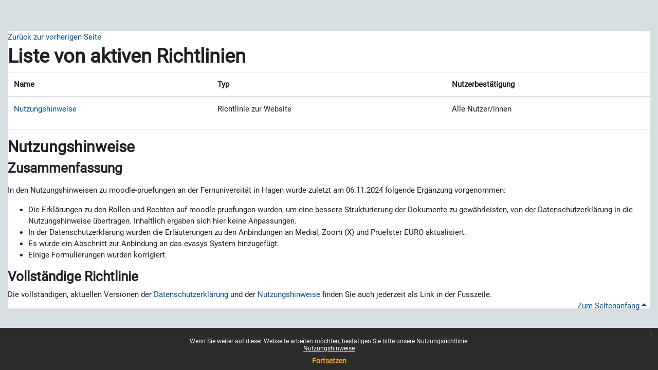

--- FILE ---
content_type: text/html; charset=utf-8
request_url: https://moodle-pruefungen.fernuni-hagen.de/admin/tool/policy/viewall.php?returnurl=https%3A%2F%2Fmoodle-pruefungen.fernuni-hagen.de%2Fcourse%2Findex.php%3Fcategoryid%3D55
body_size: 7023
content:
<!DOCTYPE html>

<html  dir="ltr" lang="de" xml:lang="de">
<head>
    <title>Richtlinien und Bestätigungen | moodle-pruefungen</title>
    <link rel="shortcut icon" href="https://moodle-pruefungen.fernuni-hagen.de/theme/image.php/boost_union_feu/theme/1767779321/favicon" />
    <style type="text/css">.admin_settingspage_tabs_with_tertiary .dropdown-toggle { font-size: 1.875rem !important; }
h2:has(+ .admin_settingspage_tabs_with_tertiary) { display: none; }</style><meta http-equiv="Content-Type" content="text/html; charset=utf-8" />
<meta name="keywords" content="moodle, Richtlinien und Bestätigungen | moodle-pruefungen" />
<link rel="stylesheet" type="text/css" href="https://moodle-pruefungen.fernuni-hagen.de/theme/yui_combo.php?rollup/3.18.1/yui-moodlesimple-min.css" /><script id="firstthemesheet" type="text/css">/** Required in order to fix style inclusion problems in IE with YUI **/</script><link rel="stylesheet" type="text/css" href="https://moodle-pruefungen.fernuni-hagen.de/theme/styles.php/boost_union_feu/1767779321_1759822095/all" />
<link rel="stylesheet" type="text/css" href="https://moodle-pruefungen.fernuni-hagen.de/pluginfile.php/1/tiny_elements/css/tiny_elements_styles.css%3Frev%3D1768382736" />
<link rel="stylesheet" type="text/css" href="https://moodle-pruefungen.fernuni-hagen.de/course/format/onetopic/styles.php" />
<script>
//<![CDATA[
var M = {}; M.yui = {};
M.pageloadstarttime = new Date();
M.cfg = {"wwwroot":"https:\/\/moodle-pruefungen.fernuni-hagen.de","apibase":"https:\/\/moodle-pruefungen.fernuni-hagen.de\/r.php\/api","homeurl":{},"sesskey":"i3Zt0fXlWD","sessiontimeout":"28800","sessiontimeoutwarning":"1200","themerev":"1767779321","slasharguments":1,"theme":"boost_union_feu","iconsystemmodule":"core\/icon_system_fontawesome","jsrev":"1767779321","admin":"admin","svgicons":true,"usertimezone":"Europa\/Berlin","language":"de","courseId":1,"courseContextId":2,"contextid":1,"contextInstanceId":0,"langrev":1768447324,"templaterev":"1767779321","siteId":1,"userId":0};var yui1ConfigFn = function(me) {if(/-skin|reset|fonts|grids|base/.test(me.name)){me.type='css';me.path=me.path.replace(/\.js/,'.css');me.path=me.path.replace(/\/yui2-skin/,'/assets/skins/sam/yui2-skin')}};
var yui2ConfigFn = function(me) {var parts=me.name.replace(/^moodle-/,'').split('-'),component=parts.shift(),module=parts[0],min='-min';if(/-(skin|core)$/.test(me.name)){parts.pop();me.type='css';min=''}
if(module){var filename=parts.join('-');me.path=component+'/'+module+'/'+filename+min+'.'+me.type}else{me.path=component+'/'+component+'.'+me.type}};
YUI_config = {"debug":false,"base":"https:\/\/moodle-pruefungen.fernuni-hagen.de\/lib\/yuilib\/3.18.1\/","comboBase":"https:\/\/moodle-pruefungen.fernuni-hagen.de\/theme\/yui_combo.php?","combine":true,"filter":null,"insertBefore":"firstthemesheet","groups":{"yui2":{"base":"https:\/\/moodle-pruefungen.fernuni-hagen.de\/lib\/yuilib\/2in3\/2.9.0\/build\/","comboBase":"https:\/\/moodle-pruefungen.fernuni-hagen.de\/theme\/yui_combo.php?","combine":true,"ext":false,"root":"2in3\/2.9.0\/build\/","patterns":{"yui2-":{"group":"yui2","configFn":yui1ConfigFn}}},"moodle":{"name":"moodle","base":"https:\/\/moodle-pruefungen.fernuni-hagen.de\/theme\/yui_combo.php?m\/1767779321\/","combine":true,"comboBase":"https:\/\/moodle-pruefungen.fernuni-hagen.de\/theme\/yui_combo.php?","ext":false,"root":"m\/1767779321\/","patterns":{"moodle-":{"group":"moodle","configFn":yui2ConfigFn}},"filter":null,"modules":{"moodle-core-chooserdialogue":{"requires":["base","panel","moodle-core-notification"]},"moodle-core-notification":{"requires":["moodle-core-notification-dialogue","moodle-core-notification-alert","moodle-core-notification-confirm","moodle-core-notification-exception","moodle-core-notification-ajaxexception"]},"moodle-core-notification-dialogue":{"requires":["base","node","panel","escape","event-key","dd-plugin","moodle-core-widget-focusafterclose","moodle-core-lockscroll"]},"moodle-core-notification-alert":{"requires":["moodle-core-notification-dialogue"]},"moodle-core-notification-confirm":{"requires":["moodle-core-notification-dialogue"]},"moodle-core-notification-exception":{"requires":["moodle-core-notification-dialogue"]},"moodle-core-notification-ajaxexception":{"requires":["moodle-core-notification-dialogue"]},"moodle-core-blocks":{"requires":["base","node","io","dom","dd","dd-scroll","moodle-core-dragdrop","moodle-core-notification"]},"moodle-core-maintenancemodetimer":{"requires":["base","node"]},"moodle-core-actionmenu":{"requires":["base","event","node-event-simulate"]},"moodle-core-event":{"requires":["event-custom"]},"moodle-core-lockscroll":{"requires":["plugin","base-build"]},"moodle-core-dragdrop":{"requires":["base","node","io","dom","dd","event-key","event-focus","moodle-core-notification"]},"moodle-core-handlebars":{"condition":{"trigger":"handlebars","when":"after"}},"moodle-core_availability-form":{"requires":["base","node","event","event-delegate","panel","moodle-core-notification-dialogue","json"]},"moodle-course-util":{"requires":["node"],"use":["moodle-course-util-base"],"submodules":{"moodle-course-util-base":{},"moodle-course-util-section":{"requires":["node","moodle-course-util-base"]},"moodle-course-util-cm":{"requires":["node","moodle-course-util-base"]}}},"moodle-course-management":{"requires":["base","node","io-base","moodle-core-notification-exception","json-parse","dd-constrain","dd-proxy","dd-drop","dd-delegate","node-event-delegate"]},"moodle-course-dragdrop":{"requires":["base","node","io","dom","dd","dd-scroll","moodle-core-dragdrop","moodle-core-notification","moodle-course-coursebase","moodle-course-util"]},"moodle-course-categoryexpander":{"requires":["node","event-key"]},"moodle-form-shortforms":{"requires":["node","base","selector-css3","moodle-core-event"]},"moodle-form-dateselector":{"requires":["base","node","overlay","calendar"]},"moodle-question-chooser":{"requires":["moodle-core-chooserdialogue"]},"moodle-question-searchform":{"requires":["base","node"]},"moodle-availability_completion-form":{"requires":["base","node","event","moodle-core_availability-form"]},"moodle-availability_date-form":{"requires":["base","node","event","io","moodle-core_availability-form"]},"moodle-availability_grade-form":{"requires":["base","node","event","moodle-core_availability-form"]},"moodle-availability_group-form":{"requires":["base","node","event","moodle-core_availability-form"]},"moodle-availability_grouping-form":{"requires":["base","node","event","moodle-core_availability-form"]},"moodle-availability_ipaddress-form":{"requires":["base","node","event","moodle-core_availability-form"]},"moodle-availability_profile-form":{"requires":["base","node","event","moodle-core_availability-form"]},"moodle-availability_relativedate-form":{"requires":["base","node","event","moodle-core_availability-form"]},"moodle-availability_role-form":{"requires":["base","node","event","moodle-core_availability-form"]},"moodle-availability_xp-form":{"requires":["base","node","event","handlebars","moodle-core_availability-form"]},"moodle-mod_assign-history":{"requires":["node","transition"]},"moodle-mod_checklist-linkselect":{"requires":["node","event-valuechange"]},"moodle-mod_customcert-rearrange":{"requires":["dd-delegate","dd-drag"]},"moodle-mod_quiz-modform":{"requires":["base","node","event"]},"moodle-mod_quiz-util":{"requires":["node","moodle-core-actionmenu"],"use":["moodle-mod_quiz-util-base"],"submodules":{"moodle-mod_quiz-util-base":{},"moodle-mod_quiz-util-slot":{"requires":["node","moodle-mod_quiz-util-base"]},"moodle-mod_quiz-util-page":{"requires":["node","moodle-mod_quiz-util-base"]}}},"moodle-mod_quiz-toolboxes":{"requires":["base","node","event","event-key","io","moodle-mod_quiz-quizbase","moodle-mod_quiz-util-slot","moodle-core-notification-ajaxexception"]},"moodle-mod_quiz-autosave":{"requires":["base","node","event","event-valuechange","node-event-delegate","io-form","datatype-date-format"]},"moodle-mod_quiz-questionchooser":{"requires":["moodle-core-chooserdialogue","moodle-mod_quiz-util","querystring-parse"]},"moodle-mod_quiz-quizbase":{"requires":["base","node"]},"moodle-mod_quiz-dragdrop":{"requires":["base","node","io","dom","dd","dd-scroll","moodle-core-dragdrop","moodle-core-notification","moodle-mod_quiz-quizbase","moodle-mod_quiz-util-base","moodle-mod_quiz-util-page","moodle-mod_quiz-util-slot","moodle-course-util"]},"moodle-mod_scheduler-delselected":{"requires":["base","node","event"]},"moodle-mod_scheduler-saveseen":{"requires":["base","node","event"]},"moodle-mod_scheduler-studentlist":{"requires":["base","node","event","io"]},"moodle-message_airnotifier-toolboxes":{"requires":["base","node","io"]},"moodle-block_xp-rulepicker":{"requires":["base","node","handlebars","moodle-core-notification-dialogue"]},"moodle-block_xp-notification":{"requires":["base","node","handlebars","button-plugin","moodle-core-notification-dialogue"]},"moodle-block_xp-filters":{"requires":["base","node","moodle-core-dragdrop","moodle-core-notification-confirm","moodle-block_xp-rulepicker"]},"moodle-editor_atto-rangy":{"requires":[]},"moodle-editor_atto-editor":{"requires":["node","transition","io","overlay","escape","event","event-simulate","event-custom","node-event-html5","node-event-simulate","yui-throttle","moodle-core-notification-dialogue","moodle-editor_atto-rangy","handlebars","timers","querystring-stringify"]},"moodle-editor_atto-plugin":{"requires":["node","base","escape","event","event-outside","handlebars","event-custom","timers","moodle-editor_atto-menu"]},"moodle-editor_atto-menu":{"requires":["moodle-core-notification-dialogue","node","event","event-custom"]},"moodle-report_eventlist-eventfilter":{"requires":["base","event","node","node-event-delegate","datatable","autocomplete","autocomplete-filters"]},"moodle-report_loglive-fetchlogs":{"requires":["base","event","node","io","node-event-delegate"]},"moodle-gradereport_history-userselector":{"requires":["escape","event-delegate","event-key","handlebars","io-base","json-parse","moodle-core-notification-dialogue"]},"moodle-qbank_editquestion-chooser":{"requires":["moodle-core-chooserdialogue"]},"moodle-tool_editrolesbycap-capabilityformfield":{"requires":["base","dom","event","cookie"]},"moodle-tool_lp-dragdrop-reorder":{"requires":["moodle-core-dragdrop"]},"moodle-assignfeedback_editpdf-editor":{"requires":["base","event","node","io","graphics","json","event-move","event-resize","transition","querystring-stringify-simple","moodle-core-notification-dialog","moodle-core-notification-alert","moodle-core-notification-warning","moodle-core-notification-exception","moodle-core-notification-ajaxexception"]},"moodle-atto_accessibilitychecker-button":{"requires":["color-base","moodle-editor_atto-plugin"]},"moodle-atto_accessibilityhelper-button":{"requires":["moodle-editor_atto-plugin"]},"moodle-atto_align-button":{"requires":["moodle-editor_atto-plugin"]},"moodle-atto_bold-button":{"requires":["moodle-editor_atto-plugin"]},"moodle-atto_bsgrid-button":{"requires":["moodle-editor_atto-plugin"]},"moodle-atto_charmap-button":{"requires":["moodle-editor_atto-plugin"]},"moodle-atto_clear-button":{"requires":["moodle-editor_atto-plugin"]},"moodle-atto_collapse-button":{"requires":["moodle-editor_atto-plugin"]},"moodle-atto_count-button":{"requires":["io","json-parse","moodle-editor_atto-plugin"]},"moodle-atto_embedquestion-button":{"requires":["moodle-editor_atto-plugin"]},"moodle-atto_emojipicker-button":{"requires":["moodle-editor_atto-plugin"]},"moodle-atto_emoticon-button":{"requires":["moodle-editor_atto-plugin"]},"moodle-atto_equation-button":{"requires":["moodle-editor_atto-plugin","moodle-core-event","io","event-valuechange","tabview","array-extras"]},"moodle-atto_fullscreen-button":{"requires":["event-resize","moodle-editor_atto-plugin"]},"moodle-atto_generico-button":{"requires":["moodle-editor_atto-plugin"]},"moodle-atto_h5p-button":{"requires":["moodle-editor_atto-plugin"]},"moodle-atto_helixatto-button":{"requires":["moodle-editor_atto-plugin"]},"moodle-atto_hr-button":{"requires":["moodle-editor_atto-plugin"]},"moodle-atto_html-codemirror":{"requires":["moodle-atto_html-codemirror-skin"]},"moodle-atto_html-beautify":{},"moodle-atto_html-button":{"requires":["promise","moodle-editor_atto-plugin","moodle-atto_html-beautify","moodle-atto_html-codemirror","event-valuechange"]},"moodle-atto_image-button":{"requires":["moodle-editor_atto-plugin"]},"moodle-atto_indent-button":{"requires":["moodle-editor_atto-plugin"]},"moodle-atto_italic-button":{"requires":["moodle-editor_atto-plugin"]},"moodle-atto_link-button":{"requires":["moodle-editor_atto-plugin"]},"moodle-atto_managefiles-usedfiles":{"requires":["node","escape"]},"moodle-atto_managefiles-button":{"requires":["moodle-editor_atto-plugin"]},"moodle-atto_media-button":{"requires":["moodle-editor_atto-plugin","moodle-form-shortforms"]},"moodle-atto_multilang2-button":{"requires":["moodle-editor_atto-plugin"]},"moodle-atto_noautolink-button":{"requires":["moodle-editor_atto-plugin"]},"moodle-atto_orderedlist-button":{"requires":["moodle-editor_atto-plugin"]},"moodle-atto_preview-button":{"requires":["moodle-editor_atto-plugin"]},"moodle-atto_recordrtc-recording":{"requires":["moodle-atto_recordrtc-button"]},"moodle-atto_recordrtc-button":{"requires":["moodle-editor_atto-plugin","moodle-atto_recordrtc-recording"]},"moodle-atto_rtl-button":{"requires":["moodle-editor_atto-plugin"]},"moodle-atto_strike-button":{"requires":["moodle-editor_atto-plugin"]},"moodle-atto_styles-button":{"requires":["moodle-editor_atto-plugin"]},"moodle-atto_subscript-button":{"requires":["moodle-editor_atto-plugin"]},"moodle-atto_superscript-button":{"requires":["moodle-editor_atto-plugin"]},"moodle-atto_table-button":{"requires":["moodle-editor_atto-plugin","moodle-editor_atto-menu","event","event-valuechange"]},"moodle-atto_title-button":{"requires":["moodle-editor_atto-plugin"]},"moodle-atto_underline-button":{"requires":["moodle-editor_atto-plugin"]},"moodle-atto_undo-button":{"requires":["moodle-editor_atto-plugin"]},"moodle-atto_unorderedlist-button":{"requires":["moodle-editor_atto-plugin"]},"moodle-atto_wiris-button":{"requires":["moodle-editor_atto-plugin","get"]}}},"gallery":{"name":"gallery","base":"https:\/\/moodle-pruefungen.fernuni-hagen.de\/lib\/yuilib\/gallery\/","combine":true,"comboBase":"https:\/\/moodle-pruefungen.fernuni-hagen.de\/theme\/yui_combo.php?","ext":false,"root":"gallery\/1767779321\/","patterns":{"gallery-":{"group":"gallery"}}}},"modules":{"core_filepicker":{"name":"core_filepicker","fullpath":"https:\/\/moodle-pruefungen.fernuni-hagen.de\/lib\/javascript.php\/1767779321\/repository\/filepicker.js","requires":["base","node","node-event-simulate","json","async-queue","io-base","io-upload-iframe","io-form","yui2-treeview","panel","cookie","datatable","datatable-sort","resize-plugin","dd-plugin","escape","moodle-core_filepicker","moodle-core-notification-dialogue"]},"core_comment":{"name":"core_comment","fullpath":"https:\/\/moodle-pruefungen.fernuni-hagen.de\/lib\/javascript.php\/1767779321\/comment\/comment.js","requires":["base","io-base","node","json","yui2-animation","overlay","escape"]}},"logInclude":[],"logExclude":[],"logLevel":null};
M.yui.loader = {modules: {}};

//]]>
</script>

    <meta name="viewport" content="width=device-width, initial-scale=1.0">
</head>
<body  id="page-admin-tool-policy-viewall" class="format-site admin path-admin path-admin-tool path-admin-tool-policy chrome dir-ltr lang-de yui-skin-sam yui3-skin-sam moodle-pruefungen-fernuni-hagen-de pagelayout-popup course-1 context-1 notloggedin theme theme-boost backgroundimage theme_boost-union-footerbuttondesktop">
<div class="toast-wrapper mx-auto py-0 fixed-top" role="status" aria-live="polite"></div>

<div id="page-wrapper" class="d-print-block">

    <div>
    <a class="sr-only sr-only-focusable" href="#maincontent">Zum Hauptinhalt</a>
</div><script src="https://moodle-pruefungen.fernuni-hagen.de/lib/javascript.php/1767779321/lib/polyfills/polyfill.js"></script>
<script src="https://moodle-pruefungen.fernuni-hagen.de/theme/yui_combo.php?rollup/3.18.1/yui-moodlesimple-min.js"></script><script src="https://moodle-pruefungen.fernuni-hagen.de/lib/javascript.php/1767779321/lib/javascript-static.js"></script>
<script>
//<![CDATA[
document.body.className += ' jsenabled';
//]]>
</script>

<div class="eupopup eupopup-container eupopup-container-block eupopup-container-bottom eupopup-block eupopup-style-compact" role="dialog" aria-label="Richtlinien">
    </div>
    <div class="eupopup-markup d-none">
        <div class="eupopup-head"></div>
        <div class="eupopup-body">
            Wenn Sie weiter auf dieser Webseite arbeiten möchten, bestätigen Sie bitte unsere Nutzungsrichtlinie:
            <ul>
                    <li>
                        <a href="https://moodle-pruefungen.fernuni-hagen.de/admin/tool/policy/view.php?versionid=2&amp;returnurl=https%3A%2F%2Fmoodle-pruefungen.fernuni-hagen.de%2Fadmin%2Ftool%2Fpolicy%2Fviewall.php" data-action="view-guest" data-versionid="2" data-behalfid="1">
                            Nutzungshinweise
                        </a>
                    </li>
            </ul>
        </div>
        <div class="eupopup-buttons">
            <a href="#" class="eupopup-button eupopup-button_1">Fortsetzen</a>
        </div>
        <div class="clearfix"></div>
        <a href="#" class="eupopup-closebutton">x</a>
    </div>

    <div id="page" class="container-fluid d-print-block">
        <div id="page-content" class="row pb-3 d-print-block">
            <div id="region-main-box" class="col-12">
                <div id="region-main">
                    <span class="notifications" id="user-notifications"></span>
                    <div role="main"><span id="maincontent"></span><div class="text-end mb-1">
    <a href="https://moodle-pruefungen.fernuni-hagen.de/course/index.php?categoryid=55">Zurück zur vorherigen Seite</a>
</div>

<a id="top"></a>
<div id="policies_index">
<h1>Liste von aktiven Richtlinien</h1>
<table class="table">
    <thead>
    <tr>
        <th scope="col">Name</th>
        <th scope="col">Typ</th>
        <th scope="col">Nutzerbestätigung</th>
    </tr>
    </thead>
    <tbody>
        <tr>
            <td><a href="#policy-2">Nutzungshinweise</a></td>
            <td>Richtlinie zur Website</td>
            <td>Alle Nutzer/innen</td>
        </tr>
    </tbody>
</table>
</div>


        <hr>
    <div class="policy_version mb-3">
        <div class="clearfix mt-2">
            <h2><a id="policy-2">Nutzungshinweise</a></h2>
        </div>
        <div class="policy_document_summary clearfix mb-1">
            <h3>Zusammenfassung</h3>
            <p dir="ltr" style="text-align:left;"></p><p dir="ltr"><span>In den Nutzungshinweisen zu moodle-pruefungen an der Fernuniversität in Hagen wurde zuletzt am </span>06.11.2024<span> folgende Ergänzung vorgenommen: </span><br /></p><p dir="ltr"></p><ul dir="ltr"><li>Die
Erklärungen zu den Rollen und Rechten auf moodle-pruefungen wurden, um eine bessere Strukturierung
        der Dokumente zu gewährleisten, von der Datenschutzerklärung in die
        Nutzungshinweise übertragen. Inhaltlich ergaben sich hier keine
        Anpassungen.</li><li>In der Datenschutzerklärung wurden die Erläuterungen zu den Anbindungen an Medial, Zoom (X) und Pruefster EURO aktualisiert.</li><li>Es wurde ein Abschnitt zur Anbindung an das evasys System hinzugefügt.<br /></li><li>Einige Formulierungen wurden korrigiert.</li></ul><p></p>
        </div>
        <div class="policy_document_content mt-2">
            <h3>Vollständige Richtlinie</h3>
            Die vollständigen, aktuellen Versionen der <a href="https://moodle-pruefungen.fernuni-hagen.de/theme/boost_union/pages/page2.php">Datenschutzerklärung</a> und der <a href="https://moodle-pruefungen.fernuni-hagen.de/theme/boost_union/pages/page1.php">Nutzungshinweise</a> finden Sie auch jederzeit als Link in der Fusszeile.
        </div>
        <div class="float-end">
            <a href="#top">
                Zum Seitenanfang
                <i class="icon text-primary fa fa-caret-up" title="Zum Seitenanfang" ></i>
            </a>
        </div>
    </div></div>
                    <hr/>
                    
                </div>
            </div>
        </div>
    </div>

    

</div>
<script>
//<![CDATA[
var require = {
    baseUrl : 'https://moodle-pruefungen.fernuni-hagen.de/lib/requirejs.php/1767779321/',
    // We only support AMD modules with an explicit define() statement.
    enforceDefine: true,
    skipDataMain: true,
    waitSeconds : 0,

    paths: {
        jquery: 'https://moodle-pruefungen.fernuni-hagen.de/lib/javascript.php/1767779321/lib/jquery/jquery-3.7.1.min',
        jqueryui: 'https://moodle-pruefungen.fernuni-hagen.de/lib/javascript.php/1767779321/lib/jquery/ui-1.13.2/jquery-ui.min',
        jqueryprivate: 'https://moodle-pruefungen.fernuni-hagen.de/lib/javascript.php/1767779321/lib/requirejs/jquery-private'
    },

    // Custom jquery config map.
    map: {
      // '*' means all modules will get 'jqueryprivate'
      // for their 'jquery' dependency.
      '*': { jquery: 'jqueryprivate' },

      // 'jquery-private' wants the real jQuery module
      // though. If this line was not here, there would
      // be an unresolvable cyclic dependency.
      jqueryprivate: { jquery: 'jquery' }
    }
};

//]]>
</script>
<script src="https://moodle-pruefungen.fernuni-hagen.de/lib/javascript.php/1767779321/lib/requirejs/require.min.js"></script>
<script>
//<![CDATA[
M.util.js_pending("core/first");
require(['core/first'], function() {
require(['core/prefetch'])
;
M.util.js_pending('filter_mathjaxloader/loader'); require(['filter_mathjaxloader/loader'], function(amd) {amd.configure({"mathjaxconfig":"MathJax.Hub.Config({\r\n    config: [\"Accessible.js\", \"Safe.js\"],\r\n    errorSettings: { message: [\"!\"] },\r\n    skipStartupTypeset: true,\r\n    messageStyle: \"none\"\r\n});\r\n","lang":"de"}); M.util.js_complete('filter_mathjaxloader/loader');});;
require(["media_videojs/loader"], function(loader) {
    loader.setUp('de');
});;
M.util.js_pending('filter_glossary/autolinker'); require(['filter_glossary/autolinker'], function(amd) {amd.init(); M.util.js_complete('filter_glossary/autolinker');});;

        require(['jquery', 'tool_policy/jquery-eu-cookie-law-popup', 'tool_policy/policyactions'], function($, Popup, ActionsMod) {
            // Initialise the guest popup.
            $(document).ready(function() {
                // Initialize popup.
                $(document.body).addClass('eupopup');
                if ($(".eupopup").length > 0) {
                    $(document).euCookieLawPopup().init();
                }

                // Initialise the JS for the modal window which displays the policy versions.
                ActionsMod.init('[data-action="view-guest"]');
            });
        });
    ;
M.util.js_pending('theme_boost_union_feu_base/tagInputModifier'); require(['theme_boost_union_feu_base/tagInputModifier'], function(amd) {amd.init(); M.util.js_complete('theme_boost_union_feu_base/tagInputModifier');});;
M.util.js_pending('theme_boost_union_feu_base/clozeAriaFixer'); require(['theme_boost_union_feu_base/clozeAriaFixer'], function(amd) {amd.init(); M.util.js_complete('theme_boost_union_feu_base/clozeAriaFixer');});;
M.util.js_pending('theme_boost_union_feu/navbarChanges'); require(['theme_boost_union_feu/navbarChanges'], function(amd) {amd.init(); M.util.js_complete('theme_boost_union_feu/navbarChanges');});;

M.util.js_pending('theme_boost/loader');
require(['theme_boost/loader'], function() {
    M.util.js_complete('theme_boost/loader');
});
;
M.util.js_pending('local_feu_course_favorites/favoriteActions'); require(['local_feu_course_favorites/favoriteActions'], function(amd) {amd.init(); M.util.js_complete('local_feu_course_favorites/favoriteActions');});;
M.util.js_pending('local_feu_copyright/filemanagerDnd'); require(['local_feu_copyright/filemanagerDnd'], function(amd) {amd.init(); M.util.js_complete('local_feu_copyright/filemanagerDnd');});;
M.util.js_pending('local_feu_copyright/editorAttoDnd'); require(['local_feu_copyright/editorAttoDnd'], function(amd) {amd.init(); M.util.js_complete('local_feu_copyright/editorAttoDnd');});;
M.util.js_pending('local_feu_copyright/filePicker'); require(['local_feu_copyright/filePicker'], function(amd) {amd.init(); M.util.js_complete('local_feu_copyright/filePicker');});;
M.util.js_pending('core/notification'); require(['core/notification'], function(amd) {amd.init(1, []); M.util.js_complete('core/notification');});;
M.util.js_pending('core/log'); require(['core/log'], function(amd) {amd.setConfig({"level":"warn"}); M.util.js_complete('core/log');});;
M.util.js_pending('core/page_global'); require(['core/page_global'], function(amd) {amd.init(); M.util.js_complete('core/page_global');});;
M.util.js_pending('core/utility'); require(['core/utility'], function(amd) {M.util.js_complete('core/utility');});;
M.util.js_pending('core/storage_validation'); require(['core/storage_validation'], function(amd) {amd.init(null); M.util.js_complete('core/storage_validation');});
    M.util.js_complete("core/first");
});
//]]>
</script>
<script src="https://moodle-pruefungen.fernuni-hagen.de/lib/mathjax/MathJax.js?delayStartupUntil=configured"></script>
<script src="https://moodle-pruefungen.fernuni-hagen.de/pluginfile.php/1/tiny_elements/js/tiny_elements_scripts.js%3Frev%3D1767779328"></script>
<script>
//<![CDATA[
M.str = {"moodle":{"lastmodified":"Zuletzt ge\u00e4ndert","name":"Name","error":"Fehler","info":"Infos","yes":"Ja","no":"Nein","cancel":"Abbrechen","confirm":"Best\u00e4tigen","areyousure":"Sind Sie sicher?","closebuttontitle":"Schlie\u00dfen","unknownerror":"Unbekannter Fehler","file":"Datei","url":"URL","collapseall":"Alles einklappen","expandall":"Alles aufklappen"},"repository":{"type":"Typ","size":"Gr\u00f6\u00dfe","invalidjson":"Ung\u00fcltiger JSON-Text","nofilesattached":"Keine Datei","filepicker":"Dateiauswahl","logout":"Abmelden","nofilesavailable":"Keine Dateien vorhanden","norepositoriesavailable":"Sie k\u00f6nnen hier zur Zeit keine Dateien hochladen.","fileexistsdialogheader":"Datei bereits vorhanden","fileexistsdialog_editor":"Eine Datei mit diesem Namen wurde bereits an den Text angeh\u00e4ngt, den Sie gerade bearbeiten","fileexistsdialog_filemanager":"Eine Datei mit diesem Namen wurde bereits an den Text angeh\u00e4ngt","renameto":"Nach '{$a}' umbenennen","referencesexist":"Es gibt {$a} Links zu dieser Datei.","select":"W\u00e4hlen Sie"},"admin":{"confirmdeletecomments":"M\u00f6chten Sie die ausgew\u00e4hlten Kommentare wirklich l\u00f6schen?","confirmation":"Best\u00e4tigung"},"debug":{"debuginfo":"Debug-Info","line":"Zeile","stacktrace":"Stack trace"},"langconfig":{"labelsep":":\u00a0"}};
//]]>
</script>
<script>
//<![CDATA[
(function() {M.util.help_popups.setup(Y);
 M.util.js_pending('random696985ada32bc2'); Y.on('domready', function() { M.util.js_complete("init");  M.util.js_complete('random696985ada32bc2'); });
})();
//]]>
</script>


</body></html>

--- FILE ---
content_type: text/css;charset=UTF-8
request_url: https://moodle-pruefungen.fernuni-hagen.de/pluginfile.php/1/tiny_elements/css/tiny_elements_styles.css%3Frev%3D1768382736
body_size: 3052
content:
.c4l-spacer{display:block;height:12px}.c4l-spacer .c4l-inline-group{display:flex;flex-direction:row;align-content:flex-end;justify-content:flex-end}.c4l-spacer .c4l-display-left{display:flex;flex-direction:row;align-content:flex-start;justify-content:flex-start}.c4l-spacer .c4l-spacer .c4l-display-left{margin-top:0}.c4l-spacer .c4l-embedded-caption{font-size:13px;margin-top:12px;text-align:right}.c4l-spacer .c4l-embedded-caption span{text-transform:uppercase;font-size:14px}.c4l-spacer .c4l-embedded-caption span::after{content:", "}@media only screen and (min-width:576px){.c4l-modal.modal-open .modal-dialog,.c4l-modal-no-preview.modal-open .modal-dialog{min-width:550px}.c4l-select-filters{display:none}.c4l-buttons-filters{display:flex;justify-content:center;align-items:center;margin:16px 0 37px}}@media only screen and (min-width:992px){.c4l-modal-no-preview.modal-open .modal-dialog{max-width:550px}.c4l-buttons-preview{max-height:314px}.c4l-buttons-preview.c4l-no-preview{justify-content:center;max-height:324px}.c4l-buttons-preview.c4l-no-preview .c4l-buttons-grid{grid-gap:9px;justify-content:center;width:405px}.c4l-buttons-preview.c4l-no-preview .c4l-code-preview{display:none}.c4l-buttons-grid{display:grid;grid-template-columns:repeat(auto-fill,116px);grid-template-rows:repeat(auto-fill,100px);grid-gap:4px;justify-content:flex-start;width:377px;padding:3px 0 3px 3px}.c4lt-dialog-button.c4l-custom-icon .c4l-button-text i{top:20px;left:0;right:0;margin:0 auto;max-width:25px;min-width:25px;width:100%;border-right:none}.c4lt-dialog-button{height:100px;width:116px;max-width:116px;box-shadow:none;border-radius:4px;margin-bottom:0}.c4lt-dialog-button .c4l-button-text::before{top:20px;left:0;right:0;height:20px;width:26px;margin:0 auto;border-right:none}.c4lt-dialog-button .c4l-button-text{padding:55px 8px 15px 8px;font-size:12px;font-weight:500;line-height:13px;width:80px;text-align:center;justify-content:center}.c4lt-dialog-button .c4l-button-variants{grid-auto-flow:row;grid-gap:0;align-content:flex-start;justify-content:start;width:36px;height:99px;background-color:#ecf3ff;margin:0}.c4lt-dialog-button .c4l-button-variants .c4l-button-variant{display:flex;justify-content:center;align-items:center;color:#1679f9;height:33px;width:36px}.c4lt-dialog-button:hover,.c4lt-dialog-button:active{box-shadow:0 0 0 3px rgb(22 121 249 / .3)}.c4lt-dialog-button .c4l-button-variants .c4l-button-variant:first-child,.c4lt-dialog-button .c4l-button-variants .c4l-button-variant:nth-child(2){border-bottom:1px solid #fff}.c4lt-dialog-button:hover .c4l-button-variants .c4l-button-variant{box-shadow:none}.c4l-code-preview{position:relative;display:flex;flex-direction:column;height:300px;width:343px;align-items:center;justify-content:center}.c4l-preview-default{border:1px solid #e1e5ee;border-radius:8px;color:#9297a1;padding:23px 10px;font-weight:400;font-size:12px;line-height:16px;text-align:center;width:60%;margin:0 auto;-webkit-user-select:none;-ms-user-select:none;user-select:none}.c4l-text-preview{position:absolute;top:10px;right:10px;font-weight:600;font-size:9.5px;line-height:11px;letter-spacing:.06em;color:#fff;background-color:#535d76;border-radius:6px;padding:5px;text-transform:uppercase}}.editor_atto_content .atto_bsgrid_grid_col{border:1px #ddd dashed}body#tinymce .atto_bsgrid_grid_col{border:1px #ddd dashed}.theme-boost .atto_bsgrid.atto_vieracht,.theme-boost .atto_bsgrid.atto_2xsechs,.theme-boost .atto_bsgrid.atto_3xvier,.theme-boost .atto_bsgrid.atto_achtvier,.theme-boost .atto_bsgrid.atto_4xvier,.theme-boost .atto_bsgrid.atto_6xzwei{padding-left:0;margin-left:0}.feutemplate.accordion>.card{border:1px solid #ddd}.feutemplate.accordion>.card>.card-header{border-bottom:none;background:#004c97;color:#fff;transition:background-color 0.3s ease;cursor:pointer}.feutemplate.accordion>.card>.card-header:hover,.feutemplate.accordion>.card>.card-header:focus{background-color:#2F6DAA}.feutemplate.accordion>.card>.card-header:focus{outline:2px solid #2F6DAA}.feutemplate.accordion>.card>.card-header .title{border:none;background:none;color:#fff;font-size:17px;text-align:left;white-space:normal}.feutemplate.accordion>.card>.card-header .toggle-icon{float:right;width:1.2em;font-size:20px}.feutemplate.accordion>.card>.card-header:not(.collapsed) .toggle-icon .rotate-icon{transform:rotate(180deg)}.feutemplate.accordion>.card>.card-body{border-top:1px solid #ddd}.feutemplate.imageWithDetails img{height:auto;width:100%}.feutemplate.imageWithDetails details{border:1px solid lightgrey;background-color:#fff;color:#fff}.feutemplate.imageWithDetails details summary{padding-top:12px;padding-bottom:12px;padding-left:20px;padding-right:20px;color:#000;font-size:1rem;text-align:right}.feutemplate.imageWithDetails details>p{padding:20px;border-top:1px solid lightgrey;color:#1d2125}.feutemplate.betreuerbox .betreuerbox-row{display:flex;flex-wrap:wrap}.feutemplate.betreuerbox .betreuerbox-column{margin-top:10px;margin-bottom:10px}@media only screen and (min-width :768px){.feutemplate.betreuerbox.bdrei .betreuerbox-column,.feutemplate.betreuerbox.elements-b3-variant .betreuerbox-column{flex-grow:0;flex-shrink:0;flex-basis:33.3333%;max-width:33.33333333%}}.feutemplate.betreuerbox .betreuerbox-container{display:flex;flex-direction:column;min-width:200px;max-width:350px;padding:10px;border:1px solid lightgrey;border-radius:15px;margin-left:5px;margin-right:5px;text-align:center}.feutemplate.betreuerbox .imagecircle img{min-width:100px;width:140px;max-width:140px;min-height:100px;height:140px;max-height:140px;border-radius:50%;margin:0 auto;object-fit:cover;overflow:hidden}.feutemplate.betreuerbox .feutemplate-betreuerbox-contact-name{font-size:1.25rem;font-weight:700;margin:10px 0 5px 0;color:#000;line-height:1.4}.feutemplate.textbox .row{margin-right:0}.feutemplate.textbox .textboxbild .thumbnail img{height:auto;max-width:100%;padding:5px;border:1px solid lightgrey;border-radius:5px;margin:0 auto}.feutemplate.threeFigures.row{width:100%}.feutemplate.threeFigures .figure-column{;max-width:320px;margin-top:10px}.feutemplate.threeFigures .figure{padding:5px;border:1px solid lightgrey;border-radius:5px;text-align:center}.feutemplate.threeFigures .figure-column .figure img{width:100%;height:auto;margin:0 auto;object-fit:cover;overflow:hidden;object-position:center}.feutemplate.threeFigures .figure-caption{margin-bottom:10px}.feutemplate.threeFigures .figure p a{margin-right:10px}@media only screen and (max-width :808px){.feutemplate.threeFigures.row{flex-direction:column;align-items:center}.feutemplate.threeFigures .figure-column .figure img{max-width:100vw}}body#tinymce .feutemplate.threeFigures .figure-column .btn.btn-primary{background-color:#004c97;color:#FFF}.c4l-tag,.c4lv-tag{display:inline-block;font-size:10px;font-weight:700;color:#004C97;background-color:#E4E4E4;border-radius:30px;padding:4px 17px;line-height:20px;margin-bottom:24px;text-transform:uppercase;letter-spacing:.2px}.c4lv-tag.c4l-align-right-variant{margin-left:auto}.c4l-inlinetag,.c4lv-inlinetag{font-weight:900;font-size:10px;text-transform:uppercase;letter-spacing:.2px;display:inline-block;color:#fff;background:#004C97;border-radius:7px;padding:2px 7px 1px 7px;position:relative;top:-2px;margin-left:4px;margin-right:4px}.c4l-spacer .c4l-success,.c4l-spacer .c4lv-success{margin:0 auto}.sr-only{position:absolute;width:1px;height:1px;padding:0;margin:-1px;overflow:hidden;clip:rect(0,0,0,0);border:0}.c4l-success,.c4lv-success{min-width:200px;max-width:99%;background-color:#d7e4d6;padding:24px 48px 30px 36px;border:none;border-left:6px solid #486c46;margin:36px auto;position:relative;border-radius:0}.c4l-success p:last-of-type,.c4lv-success p:last-of-type{margin-bottom:0}}@media only screen and (min-width:576px){.c4l-spacer .c4l-success,.c4l-spacer .c4lv-success{margin:24px auto 8px auto}}@media only screen and (min-width:768px){.c4l-success,.c4lv-success{max-width:75%}.c4l-success.c4l-full-width-variant,.c4lv-success.c4l-full-width-variant{max-width:100%}}.c4lv-reminder{min-width:200px;max-width:99%;background-color:#d1ecf1;padding:24px 48px 30px 36px;border:none;border-left:6px solid #51b6cd;margin:36px auto;position:relative;border-radius:0}.sr-only{position:absolute;width:1px;height:1px;padding:0;margin:-1px;overflow:hidden;clip:rect(0,0,0,0);border:0}.c4lv-reminder p:last-of-type{margin-bottom:0}}@media only screen and (min-width:576px){.c4l-spacer .c4l-reminder,.c4l-spacer .c4lv-reminder{margin:24px auto 8px auto}}@media only screen and (min-width:768px){.c4l-reminder,.c4lv-reminder{max-width:75%}.c4l-reminder.c4l-full-width-variant,.c4lv-reminder.c4l-full-width-variant{max-width:100%}}.c4l-allpurposecard,.c4lv-allpurposecard{min-width:200px;max-width:100%;background:#E4E4E4;border-radius:10px;padding:24px 48px 30px 36px;margin:24px auto;position:relative}.sr-only{position:absolute;width:1px;height:1px;padding:0;margin:-1px;overflow:hidden;clip:rect(0,0,0,0);border:0}.c4l-allpurposecard p,.c4lv-allpurposecard p{margin-bottom:6px}.c4l-allpurposecard p:last-of-type,.c4lv-allpurposecard p:last-of-type{margin-bottom:0}.c4l-spacer .c4l-allpurposecard{margin:0 auto}@media only screen and (min-width:576px){.c4l-allpurposecard,.c4lv-allpurposecard{margin:36px auto;max-width:90%}}@media only screen and (min-width:768px){.c4l-allpurposecard,.c4lv-allpurposecard{max-width:75%}.c4l-allpurposecard.c4l-full-width-variant,.c4lv-allpurposecard.c4l-full-width-variant{max-width:100%}}.c4l-spacer .c4l-tip2,.c4l-spacer .c4lv-tip2{margin:0 auto}.sr-only{position:absolute;width:1px;height:1px;padding:0;margin:-1px;overflow:hidden;clip:rect(0,0,0,0);border:0}.c4l-tip2,.c4lv-tip2{min-width:200px;max-width:99%;background-color:#fef2cc;padding:24px 48px 30px 36px;border:none;border-left:6px solid #fecd39;margin:36px auto;position:relative;border-radius:0}.c4l-tip2 p:last-of-type,.c4lv-tip2 p:last-of-type{margin-bottom:0}}@media only screen and (min-width:576px){.c4l-spacer .c4l-tip2,.c4l-spacer .c4lv-tip2{margin:24px auto 8px auto}}@media only screen and (min-width:768px){.c4l-tip2,.c4lv-tip2{max-width:75%}.c4l-tip2.c4l-full-width-variant,.c4lv-tip2.c4l-full-width-variant{max-width:100%}}.c4l-spacer .c4l-attention,.c4l-spacer .c4lv-attention{margin:0 auto}.sr-only{position:absolute;width:1px;height:1px;padding:0;margin:-1px;overflow:hidden;clip:rect(0,0,0,0);border:0}.c4l-attention,.c4lv-attention{min-width:200px;max-width:99%;background-color:#f8d7da;padding:24px 48px 30px 36px;border:none;border-left:6px solid #d84c56;margin:36px auto;position:relative;border-radius:0}.c4l-attention p:last-of-type,.c4lv-attention p:last-of-type{margin-bottom:0}}@media only screen and (min-width:576px){.c4l-spacer .c4l-attention,.c4l-spacer .c4lv-attention{margin:24px auto 8px auto}}@media only screen and (min-width:768px){.c4l-attention,.c4lv-attention{max-width:75%}.c4l-attention.c4l-full-width-variant,.c4lv-attention.c4l-full-width-variant{max-width:100%}}.c4lv-keyconcept.c4l-full-width-variant,.c4lv-quote.c4l-full-width-variant,.c4lv-dodontcards.c4l-full-width-variant,.c4lv-dodontcards-do,.c4lv-dodontcards.c4l-full-width-variant .c4l-dodontcards-dont,.c4lv-figure.c4l-full-width-variant,.c4lv-proceduralcontext.c4l-full-width-variant,.c4lv-learningoutcomes.c4l-full-width-variant,.c4lv-expectedfeedback.c4l-full-width-variant,.c4lv-allpurposecard.c4l-full-width-variant,.c4lv-custom-component.c4l-full-width-variant{max-width:100%}.c4lv-tip.c4l-full-width-variant,.c4lv-reminder.c4l-full-width-variant,.c4lv-attention.c4l-full-width-variant{max-width:99%}.c4lv-readingcontext.c4l-full-width-variant,.c4lv-example.c4l-full-width-variant,.c4lv-expectedfeedback.c4l-full-width-variant{max-width:94%}.elements-button-variant[data-variant="acc3additionalcards"]::before{background-image:url(https://moodle-pruefungen.fernuni-hagen.de/pluginfile.php/1/tiny_elements/images/9/%2B3.svg)}.elements-button-variant[data-variant="full-width"]::before{background-image:url(https://moodle-pruefungen.fernuni-hagen.de/pluginfile.php/1/tiny_elements/images/10/variants/full-width-variant-off.svg)}.elements-button-variant[data-variant="acc1additionalcard"]::before{background-image:url(https://moodle-pruefungen.fernuni-hagen.de/pluginfile.php/1/tiny_elements/images/9/%2B1.svg)}.elements-button-variant[data-variant="b3"]::before{background-image:url(https://moodle-pruefungen.fernuni-hagen.de/pluginfile.php/1/tiny_elements/images/9/%2B2.svg)}.elements-button-variant[data-variant="acc2additionalcards"]::before{background-image:url(https://moodle-pruefungen.fernuni-hagen.de/pluginfile.php/1/tiny_elements/images/9/%2B2.svg)}.elements-button-variant[data-variant="b2"]::before{background-image:url(https://moodle-pruefungen.fernuni-hagen.de/pluginfile.php/1/tiny_elements/images/9/%2B1.svg)}.elements-accordeon-icon .elements-button-text::before{background-image:url(https://moodle-pruefungen.fernuni-hagen.de/pluginfile.php/1/tiny_elements/images/9/accordion.svg);background-size:contain;background-repeat:no-repeat;background-position:center;content:''}.elements-ueberschrift-icon .elements-button-text::before{background-image:url(https://moodle-pruefungen.fernuni-hagen.de/pluginfile.php/1/tiny_elements/images/9/ueberschrift.svg);background-size:contain;background-repeat:no-repeat;background-position:center;content:''}.elements-threefigures-icon .elements-button-text::before{background-image:url(https://moodle-pruefungen.fernuni-hagen.de/pluginfile.php/1/tiny_elements/images/9/threeFigures.svg);background-size:contain;background-repeat:no-repeat;background-position:center;content:''}.elements-tag-icon .elements-button-text::before{background-image:url(https://moodle-pruefungen.fernuni-hagen.de/pluginfile.php/1/tiny_elements/images/9/Schlagwort.svg);background-size:contain;background-repeat:no-repeat;background-position:center;content:''}.elements-inlinetag-icon .elements-button-text::before{background-image:url(https://moodle-pruefungen.fernuni-hagen.de/pluginfile.php/1/tiny_elements/images/9/Schlagwort-im-Text.svg);background-size:contain;background-repeat:no-repeat;background-position:center;content:''}.elements-success-icon .elements-button-text::before{background-image:url(https://moodle-pruefungen.fernuni-hagen.de/pluginfile.php/1/tiny_elements/images/10/noun_project_icons/c4l_gradingvalue.svg);background-size:contain;background-repeat:no-repeat;background-position:center;content:''}.elements-reminder-icon .elements-button-text::before{background-image:url(https://moodle-pruefungen.fernuni-hagen.de/pluginfile.php/1/tiny_elements/images/10/noun_project_icons/c4l_reminder_icon.svg);background-size:contain;background-repeat:no-repeat;background-position:center;content:''}.elements-allpurposecard-icon .elements-button-text::before{background-image:url(https://moodle-pruefungen.fernuni-hagen.de/pluginfile.php/1/tiny_elements/images/10/c4l_allpurposecard_icon.svg);background-size:contain;background-repeat:no-repeat;background-position:center;content:''}.elements-two-cols-md-4-4-4-icon .elements-button-text::before{background-image:url(https://moodle-pruefungen.fernuni-hagen.de/pluginfile.php/1/tiny_elements/images/8/col3.svg);background-size:contain;background-repeat:no-repeat;background-position:center;content:''}.elements-two-cols-md-3-3-3-icon .elements-button-text::before{background-image:url(https://moodle-pruefungen.fernuni-hagen.de/pluginfile.php/1/tiny_elements/images/8/col4.svg);background-size:contain;background-repeat:no-repeat;background-position:center;content:''}.elements-tip2-icon .elements-button-text::before{background-image:url(https://moodle-pruefungen.fernuni-hagen.de/pluginfile.php/1/tiny_elements/images/10/noun_project_icons/c4l_tip_icon.svg);background-size:contain;background-repeat:no-repeat;background-position:center;content:''}.elements-attention-icon .elements-button-text::before{background-image:url(https://moodle-pruefungen.fernuni-hagen.de/pluginfile.php/1/tiny_elements/images/10/c4l_attention_icon.svg);background-size:contain;background-repeat:no-repeat;background-position:center;content:''}.elements-two-cols-md-6-6-icon .elements-button-text::before{background-image:url(https://moodle-pruefungen.fernuni-hagen.de/pluginfile.php/1/tiny_elements/images/8/col2.svg);background-size:contain;background-repeat:no-repeat;background-position:center;content:''}.elements-two-cols-md-8-4-icon .elements-button-text::before{background-image:url(https://moodle-pruefungen.fernuni-hagen.de/pluginfile.php/1/tiny_elements/images/8/col3x1.svg);background-size:contain;background-repeat:no-repeat;background-position:center;content:''}.elements-two-cols-md-2-2-2-2-2-2-icon .elements-button-text::before{background-image:url(https://moodle-pruefungen.fernuni-hagen.de/pluginfile.php/1/tiny_elements/images/8/col6.svg);background-size:contain;background-repeat:no-repeat;background-position:center;content:''}.elements-two-cols-md-4-8-icon .elements-button-text::before{background-image:url(https://moodle-pruefungen.fernuni-hagen.de/pluginfile.php/1/tiny_elements/images/8/col1x3.svg);background-size:contain;background-repeat:no-repeat;background-position:center;content:''}.elements-image-with-details-icon .elements-button-text::before{background-image:url(https://moodle-pruefungen.fernuni-hagen.de/pluginfile.php/1/tiny_elements/images/9/imageWithDetails.svg);background-size:contain;background-repeat:no-repeat;background-position:center;content:''}.elements-drei-textboxen-icon .elements-button-text::before{background-image:url(https://moodle-pruefungen.fernuni-hagen.de/pluginfile.php/1/tiny_elements/images/9/textboxen.svg);background-size:contain;background-repeat:no-repeat;background-position:center;content:''}.elements-betreuerbox-icon .elements-button-text::before{background-image:url(https://moodle-pruefungen.fernuni-hagen.de/pluginfile.php/1/tiny_elements/images/9/kontaktbox1x.svg);background-size:contain;background-repeat:no-repeat;background-position:center;content:''}

--- FILE ---
content_type: text/css; charset=utf-8
request_url: https://moodle-pruefungen.fernuni-hagen.de/course/format/onetopic/styles.php
body_size: 373
content:
#tabs-tree-start .verticaltabs .format_onetopic-tabs .nav-item a.nav-link, #tabs-tree-start .nav-tabs a.nav-link{font-size:16px;color: #004C97;font-weight:normal;font-style:normal;border-width:1px;border-color:#d7dee1;border-style:solid;} #tabs-tree-start .verticaltabs .format_onetopic-tabs .nav-item a.nav-link.active, #tabs-tree-start .nav-tabs a.nav-link.active, #tabs-tree-start .onetopic-tab-body .nav-tabs a.nav-link.active, #tabs-tree-start .onetopic-tab-body .nav-tabs .nav-item.subtopic a.nav-link.active{background-color: #004C97!important;font-size:16px!important;color:#FFFFFF!important;font-weight:bold!important;font-style:normal!important;} #tabs-tree-start .verticaltabs .format_onetopic-tabs .nav-item.haschilds a.nav-link, #tabs-tree-start .nav-tabs .nav-item.haschilds a.nav-link{font-size:16px;font-weight:normal;font-style:normal;} #tabs-tree-start .verticaltabs .format_onetopic-tabs .nav-item.marker a.nav-link, #tabs-tree-start .nav-tabs .nav-item.marker a.nav-link, #tabs-tree-start .onetopic-tab-body .nav-tabs .nav-item.marker a.nav-link#tabs-tree-start .onetopic-tab-body .nav-tabs .nav-item.subtopic.marker a.nav-link{font-weight:bold!important;font-style:italic!important;} #tabs-tree-start .verticaltabs .format_onetopic-tabs .nav-item.disabled a.nav-link, #tabs-tree-start .nav-tabs .nav-item.disabled a.nav-link, #tabs-tree-start .onetopic-tab-body .nav-tabs .nav-item.disabled a.nav-link#tabs-tree-start .onetopic-tab-body .nav-tabs .nav-item.subtopic.disabled a.nav-link{background-color:#CCCCCC!important;font-size:16px!important;color:#000000!important;font-weight:normal!important;font-style:oblique!important;} #tabs-tree-start .verticaltabs .format_onetopic-tabs .nav-item a.nav-link:hover, #tabs-tree-start .format_onetopic-tabs.nav-tabs .nav-item a.nav-link:hover, #tabs-tree-start .onetopic-tab-body .format_onetopic-tabs.nav-tabs .nav-item a.nav-link:hover{font-weight:bold;font-style:italic;} 